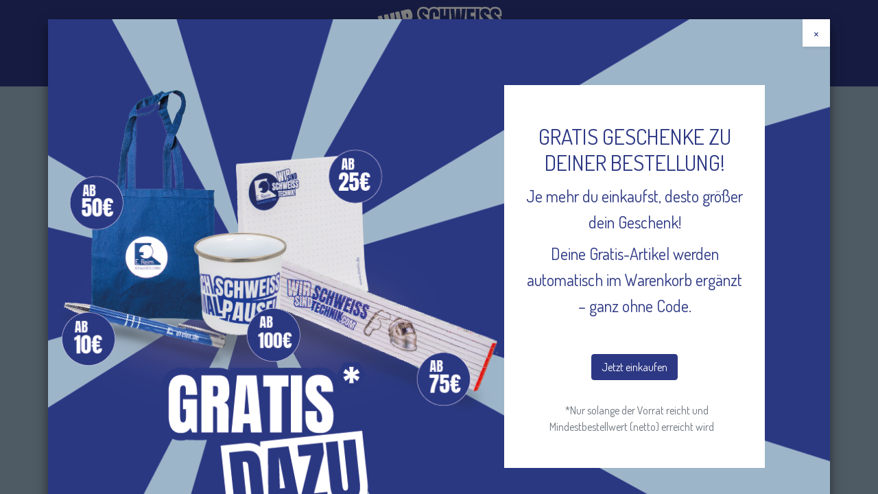

--- FILE ---
content_type: text/html; charset=utf-8
request_url: https://wirsindschweisstechnik.com/shop/26635-09041-o-ine-swirl-ring-65414
body_size: 13118
content:


        
        
        

        <!DOCTYPE html>
        
    
            
        
  <html lang="de-DE" data-website-id="1" data-oe-company-name="E. Reim GmbH">
            
    
      
      
      
      
        
      
    
    
  <head>
                <meta charset="utf-8"/>
                <meta http-equiv="X-UA-Compatible" content="IE=edge,chrome=1"/>
            <meta name="viewport" content="width=device-width, initial-scale=1, user-scalable=no"/>
            <meta name="viewport" content="width=device-width, initial-scale=1, user-scalable=no"/>
    <meta name="generator" content="Odoo"/>
    
    
    
    
    
    
    <meta name="description" content="INE Swirl Ring Gasführung für UPH/UPM125 Brenner"/>
    
    
      
      
      
      
        
          
            <meta property="og:type" content="website"/>
          
        
          
            <meta property="og:title" content="INE Swirl Ring"/>
          
        
          
            <meta property="og:site_name" content="E. Reim GmbH"/>
          
        
          
            <meta property="og:url" content="https://wirsindschweisstechnik.com/shop/26635-09041-o-ine-swirl-ring-65414"/>
          
        
          
            <meta property="og:image" content="https://wirsindschweisstechnik.com/web/image/product.template/65414/image_1024?unique=c527eff"/>
          
        
          
            <meta property="og:description" content="INE Swirl Ring Gasführung für UPH/UPM125 Brenner"/>
          
        
      
      
      
      
        
          <meta name="twitter:card" content="summary_large_image"/>
        
          <meta name="twitter:title" content="INE Swirl Ring"/>
        
          <meta name="twitter:image" content="https://wirsindschweisstechnik.com/web/image/product.template/65414/image_1024?unique=c527eff"/>
        
          <meta name="twitter:description" content="INE Swirl Ring Gasführung für UPH/UPM125 Brenner"/>
        
      
    
    
    
      
      
    
    <link rel="canonical" href="http://wirsindschweisstechnik.com/shop/26635-09041-o-ine-swirl-ring-65414"/>
    
    <link rel="preconnect" href="https://fonts.gstatic.com/" crossorigin=""/>
  
        
        

                <title>
        INE Swirl Ring | 
        Wir sind Schweißtechnik
      </title>
                <link type="image/x-icon" rel="shortcut icon" href="/web/image/website/1/favicon?unique=eefc61d"/>
            <link rel="preload" href="/web/static/lib/fontawesome/fonts/fontawesome-webfont.woff2?v=4.7.0" as="font" crossorigin=""/>
            <link type="text/css" rel="stylesheet" href="/web/content/165622-56c1e6b/1/web.assets_common.css" data-asset-xmlid="web.assets_common" data-asset-version="56c1e6b"/>
            <link type="text/css" rel="stylesheet" href="/web/content/171043-15318a4/1/web.assets_frontend.css" data-asset-xmlid="web.assets_frontend" data-asset-version="15318a4"/>
    
  
        

                <script id="web.layout.odooscript" type="text/javascript">
                    var odoo = {
                        csrf_token: "7a62a705587e1b1195e124056ada6e357ab1440bo1800874589",
                        debug: "",
                    };
                </script>
            <script type="text/javascript">
                odoo.session_info = {"is_admin": false, "is_system": false, "is_website_user": true, "user_id": false, "is_frontend": true, "translationURL": "/website/translations", "cache_hashes": {"translations": "f900bde1f6644b90b831c504cd75b3591251f1f4"}, "lang_url_code": "de"};
                if (!/(^|;\s)tz=/.test(document.cookie)) {
                    const userTZ = Intl.DateTimeFormat().resolvedOptions().timeZone;
                    document.cookie = `tz=${userTZ}; path=/`;
                }
            </script>
            <script defer="defer" type="text/javascript" src="/web/content/155958-1d9c760/1/web.assets_common_minimal_js.js" data-asset-xmlid="web.assets_common_minimal_js" data-asset-version="1d9c760"></script>
            <script defer="defer" type="text/javascript" src="/web/content/155959-aad6578/1/web.assets_frontend_minimal_js.js" data-asset-xmlid="web.assets_frontend_minimal_js" data-asset-version="aad6578"></script>
            
        
    
            <script defer="defer" type="text/javascript" data-src="/web/content/165625-b578d8c/1/web.assets_common_lazy.js" data-asset-xmlid="web.assets_common_lazy" data-asset-version="b578d8c"></script>
            <script defer="defer" type="text/javascript" data-src="/web/content/171045-6b04fe0/1/web.assets_frontend_lazy.js" data-asset-xmlid="web.assets_frontend_lazy" data-asset-version="6b04fe0"></script>
    
  
        

                
            
        <meta name="google-site-verification" content="ETKx5buXiAFEacvsNQCcuA8ucReTHW0VByViU3uMiXU" />
<!-- Google tag (gtag.js) -->
<script data-usercentrics="Google Tag Manager" type="text/plain"  async="" src="https://www.googletagmanager.com/gtag/js?id=AW-16457435419"></script>
<script data-usercentrics="Google Tag Manager" type="text/plain" async="" >
  window.dataLayer = window.dataLayer || [];
  function gtag(){dataLayer.push(arguments);}
  gtag('js', new Date());
  gtag('config', 'AW-16457435419');
</script>



<!-- Google tag (gtag.js) -->
<script data-usercentrics="Google Analytics" type="text/plain"  async="" src="https://www.googletagmanager.com/gtag/js?id=G-TTSWYCWQ3J"></script>
<script data-usercentrics="Google Analytics" type="text/plain" async="" >
  window.dataLayer = window.dataLayer || [];
  function gtag(){dataLayer.push(arguments);}
  gtag('js', new Date());
  gtag('config', 'G-TTSWYCWQ3J');
</script>

<!-- ConsentManager-->
          <link rel="preconnect" href="https://privacy-proxy.usercentrics.eu">    <link rel="preload" href="https://privacy-proxy.usercentrics.eu/latest/uc-block.bundle.js" as="script">    <script id="usercentrics-cmp" data-settings-id="eQEJDUNgme74ij" data-language="de" src="https://web.cmp.usercentrics.eu/ui/loader.js" async> </script>    <script type="application/javascript" src="https://privacy-proxy.usercentrics.eu/latest/uc-block.bundle.js"></script>
<!-- GOOGLE CONSENT MODE INTEGRATION -->
<script type="text/javascript">
     // create dataLayer
     window.dataLayer = window.dataLayer || [];
     function gtag() {
          dataLayer.push(arguments);
     }

     // set „denied" as default for both ad and analytics storage, as well as ad_user_data and ad_personalization,
     gtag("consent", "default", {
          ad_user_data: "denied",
          ad_personalization: "denied",
          ad_storage: "denied",
          analytics_storage: "denied",
          wait_for_update: 2000 // milliseconds to wait for update
     });
</script>
<!-- END OF GOOGLE CONSENT MODE INTEGRATION -->

<meta name="google-site-verification" content="Ll-mxXM3eFdOv9-NEUv3vMKQwb0Uujh9RXQSyxGSczE" />


<!-- Event snippet for In den Einkaufswagen conversion page -->
<script data-usercentrics="Google Ads" type="text/plain" async="" >
  gtag('event', 'conversion', {'send_to': 'AW-16457435419/dH4ACM698JEZEJuSwqc9'});
</script>


<!-- Event snippet for Kauf conversion page -->
<script data-usercentrics="Google Ads" type="text/plain" async="" >
  gtag('event', 'conversion', {
      'send_to': 'AW-16457435419/Mam9CLOw4pEZEJuSwqc9',
      'transaction_id': ''
  });
</script>
<!-- Facebook verifizierung -->
<meta name="facebook-domain-verification" content="3ufnbr7oh0khjc0qa54f6gl7a7rm9l" />
    </head>
            <body class="">
                
    
  
            
            
        <div id="wrapwrap" class="   ">
                <header id="top" data-anchor="true" data-name="Header" class="  o_header_standard o_hoverable_dropdown">
                    <nav data-name="Navbar" class="navbar navbar-expand-lg navbar-light flex-lg-column o_colored_level o_cc shadow-sm py-0">
            <div id="top_menu_container" class="container align-items-center flex-row flex-wrap">
                
                <div class="o_header_centered_logo">
                    <div class="oe_structure oe_structure_solo" id="oe_structure_header_vertical_1"></div>
                </div>
                
                
    <a href="/" class="navbar-brand logo m-0">
            <span role="img" aria-label="Logo of Wir sind Schweißtechnik" title="Wir sind Schweißtechnik"><img src="/web/image/website/1/logo/Wir%20sind%20Schwei%C3%9Ftechnik?unique=eefc61d" class="img img-fluid" alt="Wir sind Schweißtechnik" loading="lazy"/></span>
        </a>
    

                
                <div class="o_header_centered_logo text-right">
                    <div class="oe_structure oe_structure_solo" id="oe_structure_header_vertical_2">
      
    </div>
  </div>
                
                
    <button type="button" data-toggle="collapse" data-target="#top_menu_collapse" class="navbar-toggler my-3">
        <span class="navbar-toggler-icon o_not_editable"></span>
    </button>

                
                
                
                <div id="top_menu_collapse" class="collapse navbar-collapse flex-wrap">
                    <div class="oe_structure oe_structure_solo w-100" id="oe_structure_header_vertical_3"></div>
  
                    
    
        <div class="o_offcanvas_menu_backdrop" data-toggle="collapse" data-target="#top_menu_collapse" aria-label="Navigation ein-/ausschalten"></div>
    <ul id="top_menu" class="nav navbar-nav o_menu_loading mx-auto">
        
        <li class="o_offcanvas_menu_toggler order-first navbar-toggler text-right border-0 o_not_editable">
            <a href="#top_menu_collapse" class="nav-link px-3" data-toggle="collapse">
                <span class="fa-2x">×</span>
            </a>
        </li>
    
                        
                        
                        
                            
    
    
    <li class="nav-item dropdown  position-static">
        <a data-toggle="dropdown" href="#" class="nav-link dropdown-toggle o_mega_menu_toggle">
            <span>SCHWEISSGERÄTE</span>
        </a>
        <div data-name="Mega Menu" class="dropdown-menu o_mega_menu dropdown-menu-left">















































































    










































































<section class="s_mega_menu_multi_menus py-4 o_colored_level pt0 undefined o_cc o_cc5 pb48" data-snippet="s_mega_menu_multi_menus" data-name="Multi-Menus" style="">
        <div class="container-fluid">
            <div class="row">
                
                
                
                
                
                    <div class="py-2 text-center pt0 col-lg-2 offset-lg-1">
                        <h4 style="text-align: left; "><font style="color: rgb(30, 0, 0); font-size: 12px;"><b><a href="/shop/category/schweigerate-mig-mag-schweissgerate-45" data-original-title="" title="" aria-describedby="tooltip181089">MIG/MAG SCHWEISSEN</a></b></font></h4>
                        <nav class="nav flex-column">
                            
                                
                                
                                <a href="/shop/category/schweigerate-mig-mag-schweissgerate-komplettsets-240" class="nav-link" data-name="Menu Item" data-original-title="" title="" style="text-align: left; "> Komplettsets</a><a href="/shop/category/schweigerate-mig-mag-schweissgerate-stromquellen-einzeln-241" class="nav-link" data-name="Menu Item" data-original-title="" title="" style="text-align: left; ">Stromquellen (Einzeln)</a><a href="/shop/category/zubehor-zubehor-fur-schweigerate-drahtvorschubgerate-195" class="nav-link" data-name="Menu Item" data-original-title="" title="" style="text-align: left; ">Drahtvorschubgeräte</a><a href="/shop/category/schweigerate-mig-mag-schweissgerate-45" class="nav-link" data-name="Menu Item" data-original-title="" title="" style="text-align: left; ">Alle MIG/MAG Geräte</a><a href="/shop/category/zubehor-zubehor-fur-schweigerate-mig-mag-166" class="nav-link" data-name="Menu Item" data-original-title="" title="" style="text-align: left; ">Passendes MIG/MAG Zubehör</a>
                            
                                
                                
                                
                            
                                
                                
                                
                            
                        </nav>
                    </div>
                
                    <div class="py-2 text-center col-lg-2">
                        <h4 style="text-align: left; "><font style="font-size: 12px;"><b><a href="/shop/category/schweigerate-wig-schweigerate-2">WIG SCHWEISSEN</a></b></font></h4>
                        <nav class="nav flex-column"><a href="/shop/category/schweigerate-wig-schweigerate-ac-dc-gerate-242" class="nav-link" data-name="Menu Item" data-original-title="" title="" style="text-align: left; ">AC/DC  Geräte für Alu</a><a href="/shop/category/schweigerate-wig-schweigerate-dc-gerate-243" class="nav-link" data-name="Menu Item" data-original-title="" title="" style="text-align: left; ">DC Geräte für Stahl</a><a href="/shop/category/schweigerate-wig-schweigerate-einzeln-3" class="nav-link" data-name="Menu Item" data-original-title="" title="" style="text-align: left; ">Einzelgeräte</a><a href="/shop/category/schweigerate-wig-schweigerate-sets-4" class="nav-link" data-name="Menu Item" data-original-title="" title="" style="text-align: left; ">Komplettsets</a><a href="/shop/category/zubehor-zubehor-fur-schweigerate-wig-165" class="nav-link" data-name="Menu Item" data-original-title="" title="" style="text-align: left; ">Passendes WIG Zubehör</a>
                            
                                
                                
                                
                            
                                
                                
                                
                            
                                
                                
                                
                            
                        </nav>
                    </div>
                
                    <div class="py-2 text-center col-lg-2">
                        <h4 style="text-align: left; "><font style="font-size: 12px;"><b></b></font><a href="/shop/category/schweigerate-1"><font style="font-size: 12px;"><b>E-HAND &amp; WEITERE</b></font></a><font style="font-size: 12px;"><b> </b></font></h4>
                        <nav class="nav flex-column"><a href="/shop/category/schweigerate-elektrodenschweissgerate-21" class="nav-link" data-name="Menu Item" data-original-title="" title="" style="text-align: left; ">Elektrodengeräte</a><a href="/shop/category/schweigerate-plasmaschneidgerate-44" class="nav-link" data-name="Menu Item" data-original-title="" title="" style="text-align: left; ">Plasmaschneider</a><a href="/shop/category/schweigerate-bolzenschweigerate-93" class="nav-link" data-name="Menu Item" data-original-title="" title="" style="text-align: left; ">Bolzenschweißgeräte</a><a href="/shop/category/schweigerate-autogentechnik-43" class="nav-link" data-name="Menu Item" data-original-title="" title="" style="text-align: left; ">Autogenschweißen</a>
                            
                                
                                
                                
                            
                                
                                
                                
                            
                                
                                
                                
                            
                        </nav>
                    </div>
                
                    <div class="py-2 text-center col-lg-2" style="">
                        <h4 style="text-align: left; "><font style="font-size: 12px;"><b>KAUFBERATUNG</b></font></h4>
                        <nav class="nav flex-column"><a href="#" class="nav-link" data-name="Menu Item" data-original-title="" title="" style="text-align: left; "><font color="#2d3884" data-original-title="" title="" aria-describedby="tooltip86014">Demnächst</font></a>
                            
                                
                                
                                
                            
                                
                                
                                
                            
                                
                                
                                
                            
                        </nav>
                    </div>
                
            </div>
        </div>
    </section></div>
    </li>

                        
                            
    
    
    <li class="nav-item dropdown  position-static">
        <a data-toggle="dropdown" href="#" class="nav-link dropdown-toggle o_mega_menu_toggle">
            <span>SCHWEISSBRENNER</span>
        </a>
        <div data-name="Mega Menu" class="dropdown-menu o_mega_menu dropdown-menu-left">
    


























































<section class="s_mega_menu_multi_menus py-4 o_colored_level pt0 undefined pb48 o_cc o_cc5" data-snippet="s_mega_menu_multi_menus" style="" data-name="Multi-Menu">
        <div class="container-fluid">
            <div class="row">
                
                
                
                
                
                    <div class="py-2 text-center pt0 col-lg-2 offset-lg-1">
                        <h4 style="text-align: left; "><font style="color: rgb(30, 0, 0); font-size: 12px;"><b><a href="/shop/category/schweibrenner-mig-mag-schweibrenner-35" data-original-title="" title="" aria-describedby="tooltip181089">MIG/MAG SCHWEI</a></b></font><font style="font-size: 12px;" class="text-o-color-1"><b><a href="/shop/category/schweibrenner-mig-mag-schweibrenner-35" data-original-title="" title="" aria-describedby="tooltip181089">SSBRENNER</a></b></font></h4>
                        <nav class="nav flex-column">
                            
                                
                                
                                <a href="/shop/category/schweibrenner-mig-mag-schweibrenner-gasgekuhlt-39" class="nav-link" data-name="Menu Item" data-original-title="" title="" style="text-align: left; ">Gasgekühlt</a><a href="/shop/category/schweibrenner-mig-mag-schweibrenner-wassergekuhlt-192" class="nav-link" data-name="Menu Item" data-original-title="" title="" style="text-align: left; ">Wassergekühlt</a><a href="/shop/category/schweibrenner-mig-mag-schweibrenner-absaugbrenner-36" class="nav-link" data-name="Menu Item" data-original-title="" title="" style="text-align: left; ">Absaugbrenner</a><a href="/shop/category/zubehor-zubehor-fur-schweibrenner-verschleiteile-fur-mig-mag-brenner-48" class="nav-link" data-name="Menu Item" data-original-title="" title="" style="text-align: left; ">Passende MIG/MAG Brenner Verschleißteile</a>
                            
                                
                                
                                
                            
                                
                                
                                
                            
                        </nav>
                    </div>
                
                    <div class="py-2 text-center col-lg-2">
                        <h4 style="text-align: left; "><font style="font-size: 12px;"><b><a href="/shop/category/schweibrenner-wig-schweibrenner-6" class="o_default_snippet_text">WIG SCHWEISSENBRENNER</a></b></font></h4>
                        <nav class="nav flex-column"><a href="/shop/category/schweibrenner-wig-schweibrenner-gasgekuhlt-42" class="nav-link" data-name="Menu Item" data-original-title="" title="" style="text-align: left; ">Gasgekühlt</a><a href="/shop/category/schweibrenner-wig-schweibrenner-wassergekuhlt-38" class="nav-link" data-name="Menu Item" data-original-title="" title="" style="text-align: left; ">Wassergekühlt</a><a href="/shop/category/zubehor-zubehor-fur-schweibrenner-verschleiteile-fur-wig-brenner-49" class="nav-link" data-name="Menu Item" data-original-title="" title="" style="text-align: left; ">Passende WIG Brenner Verschleißteile</a>
                            
                                
                                
                                
                            
                                
                                
                                
                            
                                
                                
                                
                            
                        </nav>
                    </div>
                
                    <div class="py-2 text-center col-lg-2" style="">
                        <h4 style="text-align: left; "><span style="font-size: 12px;"><b><a href="/shop/category/schweibrenner-plasmaschneidbrenner-46">PLASMA BRENNER</a></b></span></h4>
                        <nav class="nav flex-column"><a href="/shop/category/schweibrenner-plasmaschneidbrenner-gasgekuhlt-83" class="nav-link" data-name="Menu Item" data-original-title="" title="" style="text-align: left; ">Gasgekühlt</a><a href="/shop/category/zubehor-zubehor-fur-schweibrenner-verschleiteile-fur-plasmabrenner-50" class="nav-link" data-name="Menu Item" data-original-title="" title="" style="text-align: left; ">Passende Plasma Verschleißteile</a></nav><br><nav class="nav flex-column">
                            
                                
                                
                                
                            
                                
                                
                                
                            
                                
                                
                                
                            
                        </nav>
                    </div>
                
                    
                
            </div>
        </div>
    </section></div>
    </li>

                        
                            
    
    
    <li class="nav-item dropdown  position-static">
        <a data-toggle="dropdown" href="#" class="nav-link dropdown-toggle o_mega_menu_toggle">
            <span>ZUBEHÖR</span>
        </a>
        <div data-name="Mega Menu" class="dropdown-menu o_mega_menu dropdown-menu-left">
    


<section class="s_mega_menu_multi_menus py-4 o_colored_level pt0 undefined o_cc o_cc5 pb48" data-snippet="s_mega_menu_multi_menus" style="" data-name="Multi-Menu">
        <div class="container-fluid">
            <div class="row">
                
                
                
                
                
                    <div class="py-2 text-center pt0 col-lg-2 offset-lg-1">
                        <h4 style="text-align: left; "><span style="font-size: 12px;"><b><a href="/shop/category/zubehor-zubehor-fur-schweigerate-10">ZUBEHÖR FÜR SCHWEISSGERÄTE</a></b></span></h4>
                        <nav class="nav flex-column">
                            
                                
                                
                                <a href="/shop/category/zubehor-zubehor-fur-schweigerate-drahtvorschubgerate-195" class="nav-link" data-name="Menu Item" data-original-title="" title="" style="text-align: left; ">Drahtvorschubgeräte</a><a href="/shop/category/zubehor-zubehor-fur-schweigerate-kuhlmodule-18" class="nav-link" data-name="Menu Item" data-original-title="" title="" style="text-align: left; ">Kühlmodule</a><a href="/shop/category/zubehor-zubehor-fur-schweigerate-massekabel-11" class="nav-link" data-name="Menu Item" data-original-title="" title="" style="text-align: left; ">Massekabel</a><a href="/shop/category/zubehor-zubehor-fur-schweigerate-elektrodenkabel-23" class="nav-link" data-name="Menu Item" data-original-title="" title="" style="text-align: left; ">Elektrodenkabel</a><a href="/shop/category/zubehor-zubehor-fur-schweigerate-gasversorgung-17" class="nav-link" data-name="Menu Item" data-original-title="" title="" style="text-align: left; ">Gasversorgung</a>
                            
                                
                                
                                
                            
                                
                                
                                
                            
                        </nav>
                    </div>
                
                    <div class="py-2 text-center col-lg-2" style="">
                        <h4 style="text-align: left; "><font style="font-size: 12px;"><b> </b></font></h4>
                        <nav class="nav flex-column"><a href="/shop/category/zubehor-zubehor-fur-schweigerate-transportsysteme-12" class="nav-link" data-name="Menu Item" data-original-title="" title="" style="text-align: left; ">Transportsysteme</a><a href="/shop/category/zubehor-zubehor-fur-schweigerate-zwischenschlauchpakete-202" class="nav-link" data-name="Menu Item" data-original-title="" title="" style="text-align: left; ">Zwischenschlauchpakete</a><a href="/shop/category/zubehor-zubehor-fur-schweigerate-kuhlmittel-203" class="nav-link" data-name="Menu Item" data-original-title="" title="" style="text-align: left; ">Kühlmittel</a><a href="/shop/category/zubehor-zubehor-fur-schweigerate-drehkonsolen-und-kransupporte-205" class="nav-link" data-name="Menu Item" data-original-title="" title="" style="text-align: left; ">Drehkonsolen und Kransupporte</a><a href="/shop/category/zubehor-zubehor-fur-schweigerate-10" class="nav-link" data-name="Menu Item" data-original-title="" title="" style="text-align: left; "><i>mehr...</i></a>
                            
                                
                                
                                
                            
                                
                                
                                
                            
                                
                                
                                
                            
                        </nav>
                    </div><div class="py-2 text-center col-lg-2">
                        <h4 style="text-align: left; "><span style="font-size: 12px;"><b><a href="/shop/category/zubehor-zubehor-fur-automatikhelme-24">ZUBEHÖR FÜR AUTOMATIKHELME</a></b></span></h4>
                        <nav class="nav flex-column"><a href="/shop/category/zubehor-zubehor-fur-automatikhelme-ine-251" class="nav-link" data-name="Menu Item" data-original-title="" title="" style="text-align: left; ">INE Automatikhelm Zubehör</a><a href="/shop/category/zubehor-zubehor-fur-automatikhelme-optrel-252" class="nav-link" data-name="Menu Item" data-original-title="" title="" style="text-align: left; ">Optrel Schweißhelm Zubehör</a><a href="/shop/category/zubehor-zubehor-fur-automatikhelme-3m-speedglas-253" class="nav-link" data-name="Menu Item" data-original-title="" title="" style="text-align: left; ">3M Speedglas Zubehör</a>
                            
                                
                                
                                
                            
                                
                                
                                
                            
                                
                                
                                
                            
                        </nav>
                    </div>
                
                    <div class="py-2 text-center col-lg-2">
                        <h4 style="text-align: left; "><font style="font-size: 12px;"><b><a href="/shop/category/zubehor-zubehor-fur-schweibrenner-47">ZUBEHÖR FÜR SCHWEISSBRENNER</a></b></font></h4>
                        <nav class="nav flex-column"><a href="/shop/category/zubehor-zubehor-fur-schweibrenner-verschleiteile-fur-mig-mag-brenner-48" class="nav-link" data-name="Menu Item" data-original-title="" title="" style="text-align: left; ">Verschleißteile für MIG/MAG Brenner</a><a href="/shop/category/zubehor-zubehor-fur-schweibrenner-verschleiteile-fur-wig-brenner-49" class="nav-link" data-name="Menu Item" data-original-title="" title="" style="text-align: left; ">Verschleißteile für WIG Brenner</a><a href="/shop/category/zubehor-zubehor-fur-schweibrenner-verschleiteile-fur-plasmabrenner-50" class="nav-link" data-name="Menu Item" data-original-title="" title="" style="text-align: left; ">Verschleißteile für Plasma Brenner</a>
                            
                                
                                
                                
                            
                                
                                
                                
                            
                                
                                
                                
                            
                        </nav>
                    </div>
                
                    <div class="py-2 text-center col-lg-2" style="">
                        <h4 style="text-align: left; "><font style="font-size: 12px;"><b><a href="/shop/category/zubehor-rohrschweizubehor-170">ZUBEHÖR FÜR ROHRSCHWEISSEN</a></b></font><br><font style="font-size: 12px;"><span style="font-weight: bolder;"><a href="/shop/category/zubehor-zubehor-fur-technische-sprays-70">ZUBEHÖR FÜR TECHNISCHE SPRAYS</a></span></font></h4>
                        
                    </div>
                
            </div>
        </div>
    </section></div>
    </li>

                        
                            
    
    
    <li class="nav-item dropdown  position-static">
        <a data-toggle="dropdown" href="#" class="nav-link dropdown-toggle o_mega_menu_toggle">
            <span>ARBEITSSCHUTZ</span>
        </a>
        <div data-name="Mega Menu" class="dropdown-menu o_mega_menu dropdown-menu-left">
    













































<section class="s_mega_menu_multi_menus py-4 o_colored_level pt0 undefined o_cc o_cc5 pb48" data-snippet="s_mega_menu_multi_menus" style="" data-name="Multi-Menu">
        <div class="container-fluid">
            <div class="row">
                
                
                
                
                
                    <div class="py-2 text-center pt0 col-lg-2 offset-lg-1">
                        <h4 style="text-align: left; "><span style="font-size: 12px;"><b><a href="/shop/category/arbeitsschutz-schweihelme-20">SCHWEISSHELME</a></b></span></h4>
                        <nav class="nav flex-column">
                            
                                
                                
                                <a href="/shop/category/arbeitsschutz-schweihelme-optrel-52" class="nav-link" data-name="Menu Item" data-original-title="" title="" style="text-align: left; ">Optrel Schweißhelme</a><a href="/shop/category/arbeitsschutz-schweihelme-ine-97" class="nav-link" data-name="Menu Item" data-original-title="" title="" style="text-align: left; ">INE Automatikhelme</a><a href="/shop/category/arbeitsschutz-schweihelme-3m-speedglas-53" class="nav-link" data-name="Menu Item" data-original-title="" title="" style="text-align: left; ">3M Speedglas Schweißmasken</a><a href="/shop/category/zubehor-zubehor-fur-automatikhelme-24" class="nav-link" data-name="Menu Item" data-original-title="" title="" style="text-align: left; ">Passendes  Zubehör für Schweißhelme</a>
                            
                                
                                
                                
                            
                                
                                
                                
                            
                        </nav>
                    </div>
                
                    <div class="py-2 text-center col-lg-2">
                        <h4 style="text-align: left; "><span style="font-size: 12px;"><b><a href="/shop/category/arbeitsschutz-laserschutz-77">LASERSCHUTZ</a></b></span></h4>
                        <nav class="nav flex-column"><a href="/shop/category/arbeitsschutz-laserschutz-laserschutzbrillen-80" class="nav-link" data-name="Menu Item" data-original-title="" title="" style="text-align: left; ">Laserschutzbrillen</a><a href="/shop/category/arbeitsschutz-laserschutz-laserschutzschilde-78" class="nav-link" data-name="Menu Item" data-original-title="" title="" style="text-align: left; ">Laserschutzschilder</a>
                            
                                
                                
                                
                            
                                
                                
                                
                            
                                
                                
                                
                            
                        </nav>
                    </div>
                
                    
                
                    <div class="py-2 text-center col-lg-2" style="">
                        <h4 style="text-align: left; "><font style="font-size: 12px;"><b><a href="/shop/category/arbeitsschutz-bekleidung-261">BEKLEIDUNG</a></b></font></h4>
                        <nav class="nav flex-column">
                            
                                
                                
                                
                            
                                
                                
                                
                            
                                
                                
                                
                            
                        <a href="/shop/category/arbeitsschutz-handschuhe-arbeitshandschuhe-86" class="nav-link" data-name="Menu Item" data-original-title="" title="" style="text-align: left; ">Arbeitshandschuhe</a><a href="/shop/category/arbeitsschutz-handschuhe-wig-handschuhe-85" class="nav-link" data-name="Menu Item" data-original-title="" title="" style="text-align: left; ">Schweißerhandschuhe</a><a href="/shop/category/arbeitsschutz-schweierjacken-255" class="nav-link" data-name="Menu Item" data-original-title="" title="" style="text-align: left; ">Schweißerjacken</a><a href="/shop/category/arbeitsschutz-bekleidung-schweierhosen-263" class="nav-link" data-name="Menu Item" data-original-title="" title="" style="text-align: left; ">Schweißerhosen</a></nav><br><nav class="nav flex-column"></nav><br><nav class="nav flex-column"></nav>
                    </div><div class="py-2 text-center col-lg-2" style="">
                        <h4 style="text-align: left; "><font style="font-size: 12px;"><b><a href="/shop/category/arbeitsschutz-schutzdecken-111">SCHUTZDECKEN</a></b></font></h4>
                        <nav class="nav flex-column"><a href="/shop/category/arbeitsschutz-schutzdecken-jutec-112" class="nav-link" data-name="Menu Item" data-original-title="" title="" style="text-align: left; ">Schutzdecken aus Glasgewebe</a>
                            
                                
                                
                                
                            
                                
                                
                                
                            
                                
                                
                                
                            
                        </nav>
                    </div><div class="py-2 text-center col-lg-2">
                        <h4 style="text-align: left; "><span style="font-size: 12px;"><b><a href="/shop/category/arbeitsschutz-absaugung-114">ABSAUGUNG</a></b></span></h4>
                        <nav class="nav flex-column"><a href="/shop/category/arbeitsschutz-absaugung-raumluftreiniger-115" class="nav-link" data-name="Menu Item" data-original-title="" title="" style="text-align: left; ">Raumluftreiniger</a>
                            
                                
                                
                                
                            
                                
                                
                                
                            
                                
                                
                                
                            
                        </nav>
                    </div>
                
            </div>
        </div>
    </section></div>
    </li>

                        
                            
    
    
    <li class="nav-item dropdown  position-static">
        <a data-toggle="dropdown" href="#" class="nav-link dropdown-toggle o_mega_menu_toggle">
            <span>SCHLEIFTECHNIK</span>
        </a>
        <div data-name="Mega Menu" class="dropdown-menu o_mega_menu dropdown-menu-left">
    
















<section class="s_mega_menu_multi_menus py-4 o_colored_level pt0 undefined o_cc o_cc5 pb48" data-snippet="s_mega_menu_multi_menus" style="" data-name="Multi-Menu">
        <div class="container-fluid">
            <div class="row">
                
                
                
                
                
                    <div class="py-2 text-center pt0 col-lg-2 offset-lg-1" style=""><grammarly-extension data-grammarly-shadow-root="true" style="position: absolute; top: 0px; left: 0px; pointer-events: none; --rem: 16;" class="dnXmp"></grammarly-extension><grammarly-extension data-grammarly-shadow-root="true" style="position: absolute; top: 0px; left: 0px; pointer-events: none; --rem: 16;" class="dnXmp"></grammarly-extension>
                        <h4 style="text-align: left; "><span style="font-size: 12px;"><b><a href="/shop/category/schleiftechnik-facherschleifscheiben-106">FÄCHERSCHLEIFSCHEIBEN</a></b></span></h4>
                        <nav class="nav flex-column">
                            
                                
                                
                                <a href="/shop/category/schleiftechnik-facherschleifscheiben-facherschleifscheiben-fur-edelstahl-stahl-231" class="nav-link" data-name="Menu Item" data-original-title="" title="" style="text-align: left; " spellcheck="false" aria-label="To enrich screen reader interactions, please activate Accessibility in Grammarly extension settings">Für Edelstahl &amp; Stahl</a><a href="/shop/category/schleiftechnik-facherschleifscheiben-facherschleifscheiben-fur-aluminium-ne-metalle-244" class="nav-link" data-name="Menu Item" data-original-title="" title="" style="text-align: left; " spellcheck="false" aria-label="To enrich screen reader interactions, please activate Accessibility in Grammarly extension settings">Für Aluminium &amp; NE-Metalle</a></nav><br><nav class="nav flex-column">
                            
                                
                                
                                
                            
                                
                                
                                
                            
                        </nav>
                    </div>
                
                    <div class="py-2 text-center col-lg-2">
                        <h4 style="text-align: left; "><span style="font-size: 12px;"><b><a href="/shop/category/schleiftechnik-schruppscheiben-230">SCHRUPPSCHEIBEN</a></b></span></h4>
                        <nav class="nav flex-column"><a href="/shop/category/schleiftechnik-schruppscheiben-schruppscheiben-fur-stahl-246" class="nav-link" data-name="Menu Item" data-original-title="" title="" style="text-align: left; ">Schruppscheiben für Stahl</a>
                            
                                
                                
                                
                            
                                
                                
                                
                            
                                
                                
                                
                            
                        </nav>
                    </div>
                
                    <div class="py-2 text-center col-lg-2">
                        <h4 style="text-align: left; "><font style="font-size: 12px;"><b><a href="/shop/category/schleiftechnik-trennscheiben-73">TRENNSCHEIBEN</a></b></font></h4>
                        <nav class="nav flex-column"><a href="/shop/category/schleiftechnik-trennscheiben-trennscheiben-fur-stahl-und-edelstahl-259" class="nav-link" data-name="Menu Item" data-original-title="" title="" style="text-align: left; ">Für Edelstahl &amp; Stahl</a>
                            
                                
                                
                                
                            
                                
                                
                                
                            
                                
                                
                                
                            
                        </nav>
                    </div>
                
                    <div class="py-2 text-center col-lg-2" style="">
                        <h4 style="text-align: left; "><font style="font-size: 12px;"><b><a href="/shop/category/schleiftechnik-reinigen-247">REINIGUNGEN</a></b></font></h4>
                        <nav class="nav flex-column"><a href="/shop/category/schleiftechnik-reinigen-reinigungsvliesen-232" class="nav-link" data-name="Menu Item" data-original-title="" title="" style="text-align: left; ">Reinigungsvliesen</a><a href="/shop/category/schleiftechnik-reinigen-rundbursten-238" class="nav-link" data-name="Menu Item" data-original-title="" title="" style="text-align: left; ">Rundbürsten</a><a href="/shop/category/schleiftechnik-reinigen-topfbursten-239" class="nav-link" data-name="Menu Item" data-original-title="" title="" style="text-align: left; ">Topfbürsten</a>
                            
                                
                                
                                
                            
                                
                                
                                
                            
                                
                                
                                
                            
                        </nav>
                    </div><div class="py-2 text-center col-lg-2" style="">
                        <h4 style="text-align: left; "><font style="font-size: 12px;"><b><a href="/shop/category/schleiftechnik-stutzteller-234">STÜTZTELLER</a></b></font></h4>
                        <nav class="nav flex-column"><a href="/shop/category/schleiftechnik-stutzteller-stutzteller-fur-fiberscheiben-248" class="nav-link" data-name="Menu Item" data-original-title="" title="" style="text-align: left; ">Stützteller für Fiberscheiben</a>
                            
                                
                                
                                
                            
                                
                                
                                
                            
                                
                                
                                
                            
                        </nav>
                    </div>
                
            </div>
        <grammarly-extension-vbars data-grammarly-shadow-root="true" style="display: contents; --rem: 16;" class="dnXmp"></grammarly-extension-vbars></div>
    </section></div>
    </li>

                        
                            
    
    
    <li class="nav-item dropdown  position-static">
        <a data-toggle="dropdown" href="#" class="nav-link dropdown-toggle o_mega_menu_toggle">
            <span>CHEMIE</span>
        </a>
        <div data-name="Mega Menu" class="dropdown-menu o_mega_menu dropdown-menu-left">
    










<section class="s_mega_menu_multi_menus py-4 o_colored_level pt0 undefined o_cc o_cc5 pb48" data-snippet="s_mega_menu_multi_menus" style="" data-name="Multi-Menu">
        <div class="container-fluid">
            <div class="row">
                
                
                
                
                
                    <div class="py-2 text-center pt0 col-lg-2 offset-lg-1">
                        <h4 style="text-align: left; "><span style="font-size: 12px;"><b><a href="/shop/category/chemie-trennmittel-69">TR</a>ENNMITTEL</b></span></h4>
                        <nav class="nav flex-column">
                            
                                
                                
                                <a href="/shop/category/chemie-trennmittel-schweischutz-und-entfettungslotion-249" class="nav-link" data-name="Menu Item" data-original-title="" title="" style="text-align: left; ">Schweißschutz und Entfettungslotion</a>
                            
                                
                                
                                
                            
                                
                                
                                
                            
                        </nav>
                    </div>
                
                    <div class="py-2 text-center col-lg-2">
                        <h4 style="text-align: left; "><span style="font-size: 12px;"><b><a href="/shop/category/chemie-elektrochemische-beizgerate-71" data-original-title="" title="" aria-describedby="tooltip192762">E</a>LEKTROCHEMISCHE BEIZGERÄTE</b></span></h4>
                        <nav class="nav flex-column"><a href="/shop/04292-01013-reuter-cleanox-3-0-gerateset-64349?category=71" class="nav-link" data-name="Menu Item" data-original-title="" title="" style="text-align: left; ">AC/DC  Geräte </a><a href="/shop/04292-01011-reuter-cleanox-1-0-gerateset-63539?category=71" class="nav-link" data-name="Menu Item" data-original-title="" title="" style="text-align: left; ">AC Geräte </a></nav><br><nav class="nav flex-column">
                            
                                
                                
                                
                            
                                
                                
                                
                            
                                
                                
                                
                            
                        </nav>
                    </div>
                
                    <div class="py-2 text-center col-lg-2">
                        <h4 style="text-align: left; "><font style="font-size: 12px;"><b><a href="/shop/category/chemie-kuhlmittel-204">K</a>ÜHLMITTEL</b></font></h4>
                        <nav class="nav flex-column"><a href="/shop/category/chemie-kuhlmittel-kuhlmittel-fur-schweigerate-250" class="nav-link" data-name="Menu Item" data-original-title="" title="" style="text-align: left; ">Kühlmittel für Schweißgeräte</a>
                            
                                
                                
                                
                            
                                
                                
                                
                            
                                
                                
                                
                            
                        </nav>
                    </div>
                
                    
                
            </div>
        </div>
    </section></div>
    </li>

                        
            
        
        
        <li class="nav-item ml-lg-3 divider d-none"></li> 
        <li class="o_wsale_my_cart  nav-item ml-lg-3">
            <a href="/shop/cart" class="nav-link">
                <i class="fa fa-shopping-cart"></i>
                
                <sup class="my_cart_quantity badge badge-primary" data-order-id="">0</sup>
            </a>
        </li>
    
            
        
        
        <li class="o_wsale_my_wish  nav-item ml-lg-3">
            <a href="/shop/wishlist" class="nav-link">
                <i class="fa fa-1x fa-heart"></i>
                
                <sup class="my_wish_quantity o_animate_blink badge badge-primary">0</sup>
            </a>
        </li>
    
        
        
                        
                        
            <li class="nav-item ml-lg-3 o_no_autohide_item">
                <a href="/web/login" class="nav-link">Anmelden</a>
            </li>
        
                        
                        
        
        
            
        
    
    
                    
        <li class="o_offcanvas_logo_container order-last navbar-toggler py-4 order-1 mt-auto text-center border-0">
            <a href="/" class="o_offcanvas_logo text-center">Meine Website</a>
        </li>
    
    </ul>

                </div>
            </div>
        </nav>
    </header>
                <main>
                    
            
        
            
            <div itemscope="itemscope" itemtype="http://schema.org/Product" id="wrap" class="js_sale ecom-zoomable zoomodoo-next ecom-zoomable zoomodoo-next" data-ecom-zoom-auto="1">
                <section id="product_detail" class="container py-2 oe_website_sale discount" data-view-track="1">
                    <div class="row">
                        <div class="col-md-4">
                            <ol class="breadcrumb">
                                <li class="breadcrumb-item">
                                    <a href="/shop">Produkte</a>
                                </li>
                                
                                <li class="breadcrumb-item active">
                                    <span>INE Swirl Ring</span>
                                </li>
                            </ol>
                        </div>
                        <div class="col-md-8">
                            <div class="form-inline justify-content-end">
                                
        
    <form method="get" class="o_wsale_products_searchbar_form o_wait_lazy_js " action="/shop">
                <div role="search" class="input-group">
        
        <input type="search" name="search" class="search-query form-control oe_search_box" data-limit="5" data-display-description="true" data-display-price="true" data-display-image="true" placeholder="Suchen..."/>
        <div class="input-group-append">
            <button type="submit" class="btn btn-primary oe_search_button" aria-label="Suchen" title="Suchen"><i class="fa fa-search"></i></button>
        </div>
    </div>

                <input name="order" type="hidden" class="o_wsale_search_order_by" value=""/>
                
            
            
        
            </form>
        
    
                                
        
        <div class="dropdown d-none ml-2">
            
            <a role="button" href="#" class="dropdown-toggle btn btn-secondary" data-toggle="dropdown">
                Onlinepreis SALE
            </a>
            <div class="dropdown-menu" role="menu">
                
                    <a role="menuitem" class="dropdown-item" href="/shop/change_pricelist/11">
                        <span class="switcher_pricelist" data-pl_id="11">Onlinepreis SALE</span>
                    </a>
                
            </div>
        </div>
    
                            </div>
                        </div>
                    </div>
                    <div class="row">
                        <div class="col-md-6 col-xl-8">
                            
        
        <div id="o-carousel-product" class="carousel slide" data-ride="carousel" data-interval="0">
            <div class="carousel-outer position-relative">
                <div class="carousel-inner h-100">
                    
                        <div class="carousel-item h-100 active">
                            <div class="d-flex align-items-center justify-content-center h-100"><img src="/web/image/product.product/67882/image_1024/%5B26635-09041-O%5D%20INE%20Swirl%20Ring?unique=c7ce01f" class="img img-fluid product_detail_img mh-100" alt="INE Swirl Ring" data-zoom="1" data-zoom-image="/web/image/product.product/67882/image_1920/%5B26635-09041-O%5D%20INE%20Swirl%20Ring?unique=c7ce01f" loading="lazy"/></div>
                        </div>
                    
                </div>
                
            </div>
            <div class="d-none d-md-block text-center">
                
            </div>
        </div>
    
                        </div>
                        <div class="col-md-6 col-xl-4" id="product_details">
                            
                            <h1 itemprop="name">INE Swirl Ring</h1>
                            <span itemprop="url" style="display:none;">https://ereim.de/shop/26635-09041-o-ine-swirl-ring-65414</span>
                            <span itemprop="image" style="display:none;">https://ereim.de/web/image/product.template/65414/image_1920?unique=c527eff</span>
                            <form action="/shop/cart/update" method="POST">
                                <input type="hidden" name="csrf_token" value="7a62a705587e1b1195e124056ada6e357ab1440bo1800874589"/>
                                <div class="js_product js_main_product">
                                    
                                        <input type="hidden" class="product_id" name="product_id" value="67882"/>
                                        <input type="hidden" class="product_template_id" name="product_template_id" value="65414"/>
                                        
                                            <ul class="d-none js_add_cart_variants" data-attribute_exclusions="{'exclusions: []'}"></ul>
                                        
                                    
                                    
      <div itemprop="offers" itemscope="itemscope" itemtype="http://schema.org/Offer" class="product_price mt16">
          <h4 class="oe_price_h4 css_editable_mode_hidden">
              <span data-oe-type="monetary" data-oe-expression="combination_info['list_price']" style="text-decoration: line-through; white-space: nowrap;" class="text-danger oe_default_price "><span class="oe_currency_value">32,12</span> €</span>
              <b data-oe-type="monetary" data-oe-expression="combination_info['price']" class="oe_price" style="white-space: nowrap;"><span class="oe_currency_value">28,80</span> €</b>
              <span itemprop="price" style="display:none;">28.8</span>
              <span itemprop="priceCurrency" style="display:none;">EUR</span>
          </h4>
          <h4 class="css_non_editable_mode_hidden decimal_precision" data-precision="2">
            <span><span class="oe_currency_value">26,99</span> €</span>
          </h4>
      inkl. MwSt. <a href="/service"><b>zzgl. Versand</b></a> </div>
    
                                    <p class="css_not_available_msg alert alert-warning">Diese Kombination existiert nicht.</p>
                                    
        <div class="css_quantity input-group" contenteditable="false">
            <div class="input-group-prepend">
                <a class="btn btn-secondary js_add_cart_json" aria-label="Entfernen" title="Entfernen" href="#">
                    <i class="fa fa-minus"></i>
                </a>
            </div>
            <input type="text" class="form-control quantity" data-min="1" name="add_qty" value="1"/>
            <div class="input-group-append">
                <a class="btn btn-secondary float_left js_add_cart_json" aria-label="Hinzufügen" title="Hinzufügen" href="#">
                    <i class="fa fa-plus"></i>
                </a>
            </div>
        </div>
      <a role="button" id="add_to_cart" class="btn btn-primary btn-lg mt16 js_check_product a-submit d-block d-sm-inline-block" href="#"><i class="fa fa-shopping-cart"></i> In den Warenkorb hinzufügen</a>
      <div class="availability_messages o_not_editable"></div>
    
                                    <div id="product_option_block">
    
      
      <button type="button" role="button" class="d-none d-md-inline-block btn btn-link mt16 o_add_compare_dyn" aria-label="Vergleichen" data-action="o_comparelist" data-product-product-id="67882">
        <span class="fa fa-exchange text-o-color-3" style=""></span>
        <font style="" class="text-o-color-3">&nbsp;Add to compare</font>
      </button>
    
  
    
    
    <button type="button" role="button" class="btn btn-link mt16 o_add_wishlist_dyn" data-action="o_wishlist" data-product-template-id="65414" data-product-product-id="67882">
      <span class="fa fa-heart text-o-color-3" role="img" aria-label="Add to wishlist" style=""></span>
      <font style="" class="text-o-color-3">&nbsp;Zur Wunschliste hinzufügen</font>
    </button>
  </div>
                                </div>
                            </form>
                            <hr/>
                            <div>
                                <p class="text-muted mt-3" placeholder="Eine kurze Beschreibung, die auch auf Dokumenten erscheint.">INE Swirl Ring Gasführung für UPH/UPM125 Brenner</p>
                                <div id="product_attributes_simple">
                                    
                                    <p class="text-muted">
                                        
                                        
                                    </p>
                                </div>
                            </div>
                            <hr/>
                        
        <p class="text-muted">
            
        </p>
    
    <a href="/agbs" target="_blank">
      <b>Bedingungen und Konditionen</b>
      <br/>
    </a>
    <p class="">
      <p class="" data-oe-id="3602" data-oe-xpath="/data/xpath/p" data-oe-model="ir.ui.view" data-oe-field="arch" data-note-id="6" style="font-size: 12px;"></p>
      <p style="font-size: 12px;"><span class="fa fa-truck"></span>&nbsp;Kostenfreie Lieferung ab 99,- € (netto) nach Deutschland<br/>
                                  <span class="fa fa-dropbox"></span>&nbsp;Wir versenden mit DPD und DHL<br/>
                                  <span class="fa fa-credit-card"></span>&nbsp;Einfache Bezahlung über Paypal oder Stripe<br/>
                                  <span class="fa fa-shopping-basket"></span>&nbsp;Deine Bestellung versenden wir umgehend. Falls es doch mal länger dauert, informieren wir dich in einer gesonderten Auftragsbestätigung.</p>
    </p>
  </div>
                    </div>
                </section>
                <div itemprop="description" class="oe_structure oe_empty mt16" id="product_full_description"><section class="s_text_image o_colored_level undefined o_cc o_cc4 pb0 pt24" data-snippet="s_text_image" style="" data-name="Passt genau UPH-125">
        <div class="container">
            <div class="row align-items-center">
                <div class="col-lg-6 pt16 pb16 o_colored_level" style="">
                    <h1 class="o_default_snippet_text"><font style="font-size: 36px;" class="text-o-color-4 o_default_snippet_text">PASST GENAU ZUM</font><br>INE Plasmabrenner UPH-125 </h1>
                    <p class="o_default_snippet_text">Plasmabrenner  für INE Skyline Schneidanlagen 60, 90 und 120<br><span style="font-size: 0.875rem;"> </span></p>
                    <p><a href="/shop/26035-09101-ine-plasmabrenner-uph-125-63117#attr=364,365" class="mb-2 btn btn-primary o_default_snippet_text" data-original-title="" title="" aria-describedby="tooltip455870">zum Produkt</a></p>
                </div>
                <div class="col-lg-6 pt16 pb16 o_colored_level" style="">
                    <a href="/shop/26035-09101-ine-plasmabrenner-uph-125-63117#attr=364,365" data-original-title="" title=""><img src="/web/image/33119-d3a4b35b/INE%20SKYLINE%20Brenner.png?access_token=9434e1e7-3d86-4b32-a70e-836be38fba04" class="img img-fluid mx-auto" loading="lazy" style="" data-original-title="" title="INE Plasmabrenner UPH-125" aria-describedby="tooltip24820" data-original-id="33118" data-original-src="/web/image/33118-c1e002b5/INE SKYLINE Brenner.png" data-mimetype="image/png" data-resize-width="690"></a>
                </div>
            </div>
        </div>
    </section></div>
            
        
            
  <section class="s_wsale_products_recently_viewed pb24 o_colored_level undefined pt24 o_cc o_cc1 d-none" style="position: relative;" data-snippet="s_products_recently_viewed">
    <div class="container-fluid">
      <h1 class="mb32 text-center">
        <img class="img-fluid o_we_custom_image" src="/web/image/20579-8e5a2e5b/K%C3%BCrzlich%400.1x.png" alt="" loading="lazy" style=""/>
        <font class="text-o-color-1" style="">&nbsp;</font>
        <br/>
      </h1>
      <div class="slider o_not_editable"></div>
    </div>
  </section>

        
            <div class="o_shop_discussion_rating">
                <section class="container mt16 mb16">
                    <hr/>
                    <div class="row">
                        <div class="col-lg-8 offset-lg-2">
                            
        <div id="discussion" data-anchor="true" class="d-print-none o_portal_chatter o_not_editable p-0" data-res_model="product.template" data-res_id="65414" data-pager_step="10" data-allow_composer="1" data-display_rating="True">
        </div>
    
                        </div>
                    </div>
                </section>
            </div>
        
            </div>
        
                </main>
                <footer id="bottom" data-anchor="true" data-name="Footer" class="o_footer o_colored_level o_cc  o_footer_slideout">
                    <div id="footer" class="oe_structure oe_structure_solo" style="">
      <div class="s_popup o_snippet_invisible" data-vcss="001" data-snippet="s_popup" data-name="Popup" id="sPopup1764943113377" data-invisible="1">
        <div class="modal fade modal_shown s_popup_middle" style="display: none; background-color: var(--black-50) !important;" data-show-after="0" data-display="afterDelay" data-consents-duration="1" data-focus="false" data-backdrop="false" tabindex="-1" role="dialog" aria-hidden="true">
          <div class="modal-dialog d-flex modal-xl">
            <div class="modal-content oe_structure">
              <div class="s_popup_close js_close_popup o_we_no_overlay o_not_editable o_default_snippet_text" aria-label="Schließen">×</div>
              <section class="s_banner pt96 pb96 o_colored_level oe_img_bg" data-snippet="s_banner" style="background-position: 5.45455% 0%; background-image: url(&quot;/web/image/168931-9d57aff5/Zeichenfl%C3%A4che%201%402x.png&quot;);" data-original-id="168930" data-original-src="/web/image/168930-a1a760c9/Zeichenfl%C3%A4che%201%402x.png" data-mimetype="image/png" data-resize-width="1204">
                <div class="container">
                  <div class="row s_nb_column_fixed">
                    <div class="col-lg-4 jumbotron o_cc o_cc5 o_colored_level offset-lg-7 pb48 pt56 text-center undefined">
                      <h2>GRATIS GESCHENKE ZU DEINER BESTELLUNG!</h2>
                      <h2>
                        <font style="font-size: 24px;">Je mehr du einkaufst, desto größer dein Geschenk!</font>
                      </h2>
                      <h2>
                        <font style="font-size: 24px;">Deine Gratis-Artikel werden automatisch im Warenkorb ergänzt – ganz ohne Code.</font>
                      </h2>
                      <h2>
                        <br/>
                      </h2>
                      <a href="/shop" class="btn btn-primary mb-2" data-original-title="" title="" aria-describedby="tooltip428363">Jetzt einkaufen</a>
                      <br/>
                      <br/>
                      <font style="" class="bg-white text-600">*Nur solange der Vorrat reicht und Mindestbestellwert (netto) erreicht wird&nbsp;</font>
                    </div>
                  </div>
                </div>
              </section>
            </div>
          </div>
        </div>
      </div>
      <section class="s_text_block pb16 pt40" data-snippet="s_text_block" data-name="Text" style="">
        <div class="container-fluid">
          <div class="row">
            <div class="pt24 o_colored_level pb0 col-lg-2 offset-lg-1" style="">
              <h5 class="mb-3">
                <font style="font-size: 18px;" class="text-o-color-4">
                  <b>Nützliche Links</b>
                </font>
                <font style="" class="text-o-color-4">
                  <b>
              </b>
                </font>
              </h5>
              <ul class="list-unstyled">
                <li>
                  <a href="/" data-original-title="" title="" aria-describedby="tooltip178440">Home</a>
                  <br/>
                  <a href="/shop" data-original-title="" title="" aria-describedby="tooltip723735">Produkte</a>
                  <a href="/shop" data-original-title="" title="" aria-describedby="tooltip334163">
                    <br/>
                  </a>
                </li>
                <li>
                  <a href="/blog" data-original-title="" title="" aria-describedby="tooltip940284"> Blog </a>
                  <br/>
                  <font class="text-o-color-4" style="" data-original-title="" title="" aria-describedby="tooltip847438">
                    <a href="/service" data-original-title="" title="" aria-describedby="tooltip616582">Kundenservice (FAQs)</a>
                  </font>
                </li>
              </ul>
            </div>
            <div class="pt24 o_colored_level pb0 col-lg-2" style="">
              <h5 class="mb-3">
                <font color="#9db5ca">
                  <span style="font-size: 18px;">
                    <b>Rechtliches und Info</b>
                  </span>
                </font>
              </h5>
              <ul class="list-unstyled">
                <li>
                  <a href="https://wirsindschweisstechnik.com/datenschutz" data-original-title="" title="" aria-describedby="tooltip995348" style="background-color: rgb(51, 51, 51);">Datenschutzerklärung&nbsp;</a>
                  <font class="text-o-color-4">&nbsp;</font>
                  <br/>
                  <a href="https://wirsindschweisstechnik.com/agbs" data-original-title="" title="" aria-describedby="tooltip334163"> AGBs&nbsp;</a>
                </li>
                <li>
                  <a href="https://wirsindschweisstechnik.com/widerruf" data-original-title="" title="" aria-describedby="tooltip995348" style="background-color: rgb(51, 51, 51);">Wiederruf&nbsp;</a>
                  <br/>
                  <a href="https://wirsindschweisstechnik.com/impressum" data-original-title="" title="" aria-describedby="tooltip995348" style="background-color: rgb(51, 51, 51);">Impressum&nbsp;&nbsp;</a>
                </li>
                <li>
                  <a href="/kontakt" data-original-title="" title="" aria-describedby="tooltip995348">Kontakt&nbsp;&nbsp;</a>
                  <font class="text-o-color-4">&nbsp;</font>
                </li>
                <li>
                  <br/>
                </li>
                <li>
                </li>
              </ul>
            </div>
            <div id="connect" class="col-lg-3 o_colored_level pb0 pt24" style="">
              <h5 class="mb-3">
                <font color="#9db5ca" class="text-o-color-4" style="">
                  <b>Wir sind für dich da!</b>
                </font>
              </h5>
              <ul class="list-unstyled">
                <li>
                  <i class="fa fa-comment fa-fw mr-2 text-o-color-4" style="" data-original-title="" title="" aria-describedby="tooltip749231"></i>
                  <a href="/kontakt">
                    <font class="text-o-color-4" style="">&nbsp;</font>
                    <font class="text-o-color-4" style="">Kontakt&nbsp;</font>
                  </a>
                  <br/>
                  <span class="fa fa-envelope fa-fw mr-2 text-o-color-4" data-original-title="" title="" aria-describedby="tooltip352104" style="width: 1.28571em;"></span>
                  <a href="mailto:info@wirsindschweisstechnik.com" data-original-title="" title="" aria-describedby="tooltip995348">
                    <font class="text-o-color-4" style="">&nbsp;</font>
                    <font class="text-o-color-4" style="" data-original-title="" title="" aria-describedby="tooltip321633">info@wirsindschweisstechnik.com</font>
                  </a>
                  <font class="text-o-color-4" style="">&nbsp;</font>
                  <ul class="list-unstyled">
                    <li class="o_indent">
                      <ul class="list-unstyled">
                        <li>
                          <i class="fa fa-fw fa-phone mr-2 text-o-color-4" style=""></i>
                          <span class="o_force_ltr">
                            <a href="tel:+1 (650) 555-0111">
                              <font style="" class="text-o-color-4" data-original-title="" title="" aria-describedby="tooltip778771">+4</font>
                            </a>
                            <font style="" class="text-o-color-4">9 (0) 921 50 70 570 </font>
                            <font style="" class="text-o-color-4">
                              <br/>
                            </font>
                            <font style="" class="text-o-color-4">&nbsp; &nbsp; &nbsp; &nbsp; &nbsp; (Mo-Fr 8-16 Uhr)<br/><br/></font>
                          </span>
                          <a href="https://www.instagram.com/wirsindschweisser/">
                            <span class="fa fa-2x fa-instagram text-o-color-4" style="" data-original-title="" title="" aria-describedby="tooltip371844"></span>
                          </a>
                          <span class="o_force_ltr">
                            <font style="" class="text-o-color-4">&nbsp; &nbsp; &nbsp; &nbsp; &nbsp;</font>
                          </span>
                          <a href="https://www.youtube.com/@e.reimschweitechnik3371">
                            <span class="fa fa-2x fa-youtube-play text-o-color-4" style="" data-original-title="" title="" aria-describedby="tooltip553384"></span>
                          </a>
                          <span class="o_force_ltr">
                            <font style="" class="text-o-color-4">&nbsp; &nbsp; &nbsp;&nbsp;</font>
                          </span>
                        </li>
                      </ul>
                    </li>
                  </ul>
                </li>
                <li>
                  <span class="o_force_ltr">
                    <font style="" class="text-o-color-4"> </font>
                  </span>
                </li>
              </ul>
              <p>
                <br/>
              </p>
            </div>
            <div id="connect" class="o_colored_level pt24 col-lg-2 pb0" style="">
              <p>
                <font color="#9db5ca" class="text-o-color-4" style="font-size: 18px;">
                  <b>Unsere Versandpartner</b>
                </font>
              </p>
              <p>
                <font class="text-o-color-4" style="">
                  <br/>
                </font>
              </p>
              <p>
                <font class="text-o-color-4" style=""></font>
                <font class="text-o-color-4" style=""></font>
                <img class="img-fluid o_we_custom_image" src="https://wirsindschweisstechnik.com/web/image/78428-c08fc80e/DPD.png" alt="DPD" data-original-id="78428" data-original-src="/web/image/78428-c08fc80e/DPD.png" data-mimetype="image/png" data-original-title="" title="DPD" aria-describedby="tooltip119124" loading="lazy" style="width: 25%;"/>
                <font class="text-o-color-4" style="">&nbsp; &nbsp; &nbsp;&nbsp;</font>
                <img class="img-fluid o_we_custom_image" src="https://wirsindschweisstechnik.com/web/image/78429-3e3b3a28/DHL.png" alt="DHL" data-original-id="78429" data-original-src="/web/image/78429-3e3b3a28/DHL.png" data-mimetype="image/png" data-original-title="" title="DHL" aria-describedby="tooltip941192" loading="lazy" style="width: 25%;"/>
              </p>
              <font style="" class="text-o-color-4">
                <br/>
              </font>
            </div>
            <div id="connect" class="o_colored_level pb16 pt24 col-lg-2" style="">
              <font style="font-size: 18px;" class="text-o-color-4">
                <b>Deine Bezahlmöglichkeiten</b>
                <br/>
                <br/>
              </font>
              <img class="img-fluid o_we_custom_image" src="/web/image/78430-1727ff73/Paypal.png" alt="PayPal" data-original-id="78430" data-original-src="/web/image/78430-1727ff73/Paypal.png" data-mimetype="image/png" data-original-title="" title="PayPal" aria-describedby="tooltip474731" style="width: 25%;" loading="lazy"/>
              <font class="text-o-color-4" style="">&nbsp; &nbsp; &nbsp;</font>
              <img class="img-fluid o_we_custom_image" src="/web/image/78431-bd9d8d30/Vorkasse.png" alt="Vorkasse" data-original-id="78431" data-original-src="/web/image/78431-bd9d8d30/Vorkasse.png" data-mimetype="image/png" data-original-title="" title="Vorkasse" aria-describedby="tooltip550317" style="width: 25%;" loading="lazy"/>
              <font class="text-o-color-4" style="">&nbsp;&nbsp;</font>
              <br/>
              <br/>
              <img class="img-fluid o_we_custom_image" src="/web/image/78432-c708ec7e/Rechnung.png" alt="Rechnung" data-original-id="78432" data-original-src="/web/image/78432-c708ec7e/Rechnung.png" data-mimetype="image/png" data-original-title="" title="Rechnung" aria-describedby="tooltip473816" style="width: 25%;" loading="lazy"/>
              <font class="text-o-color-4" style="">&nbsp; &nbsp; &nbsp;</font>
              <img class="img-fluid o_we_custom_image" src="/web/image/78433-14c867c7/Barzahlung.png" alt="Barzahlung" data-original-id="78433" data-original-src="/web/image/78433-14c867c7/Barzahlung.png" data-mimetype="image/png" data-original-title="" title="Barzahlung" aria-describedby="tooltip765181" style="width: 25%;" loading="lazy"/>
              <br/>
              <br/>
              <font style="" class="text-o-color-4">
                <img class="img-fluid o_we_custom_image" src="https://wirsindschweisstechnik.com/web/image/78434-34298f77/Stripe.png" alt="Stripe" data-original-id="78434" data-original-src="/web/image/78434-34298f77/Stripe.png" data-mimetype="image/png" data-original-title="" title="Stripe" aria-describedby="tooltip27716" loading="lazy" style="color: rgb(255, 255, 255); width: 25%;"/>
                <span style="" class="text-o-color-4">&nbsp; &nbsp; &nbsp;</span>
                <img class="img-fluid o_we_custom_image" src="https://wirsindschweisstechnik.com/web/image/78435-e5bd366f/American.png" alt="American Express" data-original-id="78435" data-original-src="/web/image/78435-e5bd366f/American.png" data-mimetype="image/png" data-original-title="" title="American Express" aria-describedby="tooltip640788" loading="lazy" style="color: rgb(255, 255, 255); width: 25%;"/>
                <br style="color: rgb(255, 255, 255);"/>
                <br style="color: rgb(255, 255, 255);"/>
                <img class="img-fluid o_we_custom_image" src="https://wirsindschweisstechnik.com/web/image/78436-41d55b60/Master.png" alt="MasterCard" data-original-id="78436" data-original-src="/web/image/78436-41d55b60/Master.png" data-mimetype="image/png" data-original-title="" title="MasterCard" aria-describedby="tooltip745729" loading="lazy" style="color: rgb(255, 255, 255); width: 25%;"/>
                <span style="" class="text-o-color-4">&nbsp; &nbsp; &nbsp;</span>
                <img class="img-fluid o_we_custom_image" src="https://wirsindschweisstechnik.com/web/image/78437-05041e5c/Visa.png" alt="Visa" data-original-id="78437" data-original-src="/web/image/78437-05041e5c/Visa.png" data-mimetype="image/png" data-original-title="" title="Visa" aria-describedby="tooltip957809" loading="lazy" style="color: rgb(255, 255, 255); width: 25%;"/>
              </font>
            </div>
          </div>
        </div>
      </section>
    </div>
  <div class="o_footer_copyright o_colored_level o_cc" data-name="Copyright">
                        <div class="container py-3">
                            <div class="row">
                                <div class="col-sm text-center text-sm-left text-muted">
                                    
        
    
                                    <span class="mr-2 o_footer_copyright_name">Copyright © 2025 E. Reim GmbH</span>
  
    
        
        
    
        
        
    
        
    
        
                                </div>
                                <div class="col-sm text-center text-sm-right o_not_editable">
                                    
        
    
                                </div>
                            </div>
                        </div>
                    </div>
                </footer>
        
    
            </div>
                
            
    <script id="tracking_code">
            (function(i,s,o,g,r,a,m){i['GoogleAnalyticsObject']=r;i[r]=i[r]||function(){
            (i[r].q=i[r].q||[]).push(arguments)},i[r].l=1*new Date();a=s.createElement(o),
            m=s.getElementsByTagName(o)[0];a.async=1;a.src=g;m.parentNode.insertBefore(a,m)
            })(window,document,'script','//www.google-analytics.com/analytics.js','ga');

            ga('create', 'G-TTSWYCWQ3J'.trim(), 'auto');
            ga('send','pageview');
        </script>
  
        
        
    </body>
        </html>
    
    